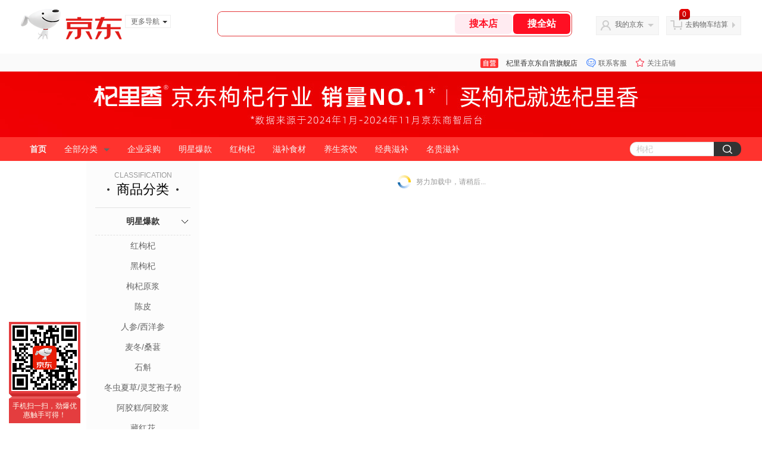

--- FILE ---
content_type: text/html;charset=utf-8
request_url: https://gia.jd.com/y.html?v=0.5969635345716029&o=mall.jd.com/view_search-1074740-15423562-99-1-24-1.html
body_size: 37
content:
var jd_risk_token_id='V55G7BV3FCFCU7KNWVBU5AT4XIBEVV4VRRLXYVASRDJG2ME3JGUOXL4FGM2X67CJJU3SGTMN2XJOO';

--- FILE ---
content_type: text/plain;charset=UTF-8
request_url: https://api.m.jd.com/
body_size: 67
content:
{"alterationinfo":null,"appidStatuscode":0,"code":0,"dd":"","fixedinfo":null,"interval":300,"openall":1,"openalltouch":1,"processtype":1,"traceId":"6984807.78042.17693935109614009","whwswswws":"BApXWk8wa-_5ASS8Wtt04EOKhbN8lqj65Bit4Miho9xJ1Mtr2a4-28XTu33OtN4clJ-AJ5_HXgMklXbc"}

--- FILE ---
content_type: text/javascript;charset=utf-8
request_url: https://chat1.jd.com/api/checkChat?callback=jQuery7297267&shopId=1000107709&_=1769393508736
body_size: 250
content:
jQuery7297267({"chatDomain":"chat.jd.com","chatUrl":"https://chat.jd.com/index.action?_t=&shopId=1000107709","code":1,"hasEntryGroup":0,"hotShop":true,"mock":false,"rank3":0,"seller":"杞里香京东自营旗舰店","shopId":1000107709,"subCode":0,"venderId":1000107709});

--- FILE ---
content_type: text/plain;charset=UTF-8
request_url: https://api.m.jd.com/
body_size: 65
content:
{"alterationinfo":null,"appidStatuscode":0,"code":0,"dd":"","fixedinfo":null,"interval":300,"openall":1,"openalltouch":1,"processtype":1,"traceId":"6430501.78042.17693935124102087","whwswswws":"BApXWeska-_5ASS8Wtt04EOKhbN8lqj65Bit4Miho9xJ1Mtr2a4-28XTu33OtN4clJ-AJ5_HXgPcRYTY"}